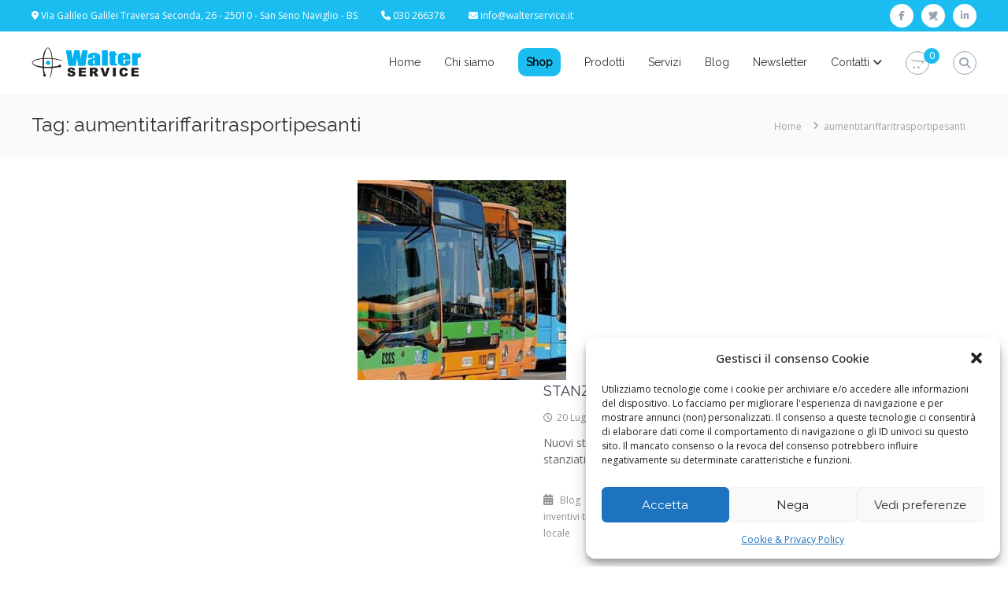

--- FILE ---
content_type: text/html; charset=UTF-8
request_url: https://www.walterservice.it/tag/aumentitariffaritrasportipesanti/
body_size: 15611
content:
<!DOCTYPE html>
<html lang="it-IT">
<head>
	<meta charset="UTF-8">
	<meta name="viewport" content="width=device-width, initial-scale=1">
	<link rel="profile" href="https://gmpg.org/xfn/11">

	<meta name='robots' content='index, follow, max-image-preview:large, max-snippet:-1, max-video-preview:-1' />

	<!-- This site is optimized with the Yoast SEO plugin v26.8 - https://yoast.com/product/yoast-seo-wordpress/ -->
	<link media="all" href="https://www.walterservice.it/wp-content/cache/autoptimize/css/autoptimize_3aa3761fbc8c94dd604c3ab7aeebfb89.css" rel="stylesheet"><link media="only screen and (max-width: 768px)" href="https://www.walterservice.it/wp-content/cache/autoptimize/css/autoptimize_6fe211f8bb15af76999ce9135805d7af.css" rel="stylesheet"><title>aumentitariffaritrasportipesanti Archivi - Walter Service</title>
	<link rel="canonical" href="https://www.walterservice.it/tag/aumentitariffaritrasportipesanti/" />
	<meta property="og:locale" content="it_IT" />
	<meta property="og:type" content="article" />
	<meta property="og:title" content="aumentitariffaritrasportipesanti Archivi - Walter Service" />
	<meta property="og:url" content="https://www.walterservice.it/tag/aumentitariffaritrasportipesanti/" />
	<meta property="og:site_name" content="Walter Service" />
	<meta property="og:image" content="https://www.walterservice.it/wp-content/uploads/2018/04/walterservice-slides-1-2-1.jpg" />
	<meta property="og:image:width" content="2000" />
	<meta property="og:image:height" content="729" />
	<meta property="og:image:type" content="image/jpeg" />
	<meta name="twitter:card" content="summary_large_image" />
	<meta name="twitter:site" content="@WalterServiceBS" />
	<script type="application/ld+json" class="yoast-schema-graph">{"@context":"https://schema.org","@graph":[{"@type":"CollectionPage","@id":"https://www.walterservice.it/tag/aumentitariffaritrasportipesanti/","url":"https://www.walterservice.it/tag/aumentitariffaritrasportipesanti/","name":"aumentitariffaritrasportipesanti Archivi - Walter Service","isPartOf":{"@id":"https://www.walterservice.it/#website"},"primaryImageOfPage":{"@id":"https://www.walterservice.it/tag/aumentitariffaritrasportipesanti/#primaryimage"},"image":{"@id":"https://www.walterservice.it/tag/aumentitariffaritrasportipesanti/#primaryimage"},"thumbnailUrl":"https://www.walterservice.it/wp-content/uploads/2020/07/rinnovo-flotte-tpl-20.07.20.jpg","breadcrumb":{"@id":"https://www.walterservice.it/tag/aumentitariffaritrasportipesanti/#breadcrumb"},"inLanguage":"it-IT"},{"@type":"ImageObject","inLanguage":"it-IT","@id":"https://www.walterservice.it/tag/aumentitariffaritrasportipesanti/#primaryimage","url":"https://www.walterservice.it/wp-content/uploads/2020/07/rinnovo-flotte-tpl-20.07.20.jpg","contentUrl":"https://www.walterservice.it/wp-content/uploads/2020/07/rinnovo-flotte-tpl-20.07.20.jpg","width":512,"height":288,"caption":"tpl fondi acquisti BUS"},{"@type":"BreadcrumbList","@id":"https://www.walterservice.it/tag/aumentitariffaritrasportipesanti/#breadcrumb","itemListElement":[{"@type":"ListItem","position":1,"name":"Home","item":"https://www.walterservice.it/"},{"@type":"ListItem","position":2,"name":"aumentitariffaritrasportipesanti"}]},{"@type":"WebSite","@id":"https://www.walterservice.it/#website","url":"https://www.walterservice.it/","name":"Walter Service","description":"Vuoi proteggere le parti vitali del tuo veicolo? Vieni alla Walter Service Srl","publisher":{"@id":"https://www.walterservice.it/#organization"},"potentialAction":[{"@type":"SearchAction","target":{"@type":"EntryPoint","urlTemplate":"https://www.walterservice.it/?s={search_term_string}"},"query-input":{"@type":"PropertyValueSpecification","valueRequired":true,"valueName":"search_term_string"}}],"inLanguage":"it-IT"},{"@type":"Organization","@id":"https://www.walterservice.it/#organization","name":"Walter Service SRL","url":"https://www.walterservice.it/","logo":{"@type":"ImageObject","inLanguage":"it-IT","@id":"https://www.walterservice.it/#/schema/logo/image/","url":"http://www.walterservice.it/wp-content/uploads/2018/03/logo-piccolo-t.png","contentUrl":"http://www.walterservice.it/wp-content/uploads/2018/03/logo-piccolo-t.png","width":267,"height":77,"caption":"Walter Service SRL"},"image":{"@id":"https://www.walterservice.it/#/schema/logo/image/"},"sameAs":["https://www.facebook.com/walterservice/","https://x.com/WalterServiceBS","https://www.linkedin.com/company/walter-service-srl/"]}]}</script>
	<!-- / Yoast SEO plugin. -->


<link rel='dns-prefetch' href='//static.addtoany.com' />
<link rel="alternate" type="application/rss+xml" title="Walter Service &raquo; Feed" href="https://www.walterservice.it/feed/" />
<link rel="alternate" type="application/rss+xml" title="Walter Service &raquo; aumentitariffaritrasportipesanti Feed del tag" href="https://www.walterservice.it/tag/aumentitariffaritrasportipesanti/feed/" />

<link rel='stylesheet' id='twb-open-sans-css' href='https://fonts.googleapis.com/css?family=Open+Sans%3A300%2C400%2C500%2C600%2C700%2C800&#038;display=swap&#038;ver=6.9' type='text/css' media='all' />





















































<script type="text/javascript" src="https://www.walterservice.it/wp-includes/js/jquery/jquery.min.js?ver=3.7.1" id="jquery-core-js"></script>


<script type="text/javascript" id="twbbwg-global-js-extra">
/* <![CDATA[ */
var twb = {"nonce":"c472667e5b","ajax_url":"https://www.walterservice.it/wp-admin/admin-ajax.php","plugin_url":"https://www.walterservice.it/wp-content/plugins/photo-gallery/booster","href":"https://www.walterservice.it/wp-admin/admin.php?page=twbbwg_photo-gallery"};
var twb = {"nonce":"c472667e5b","ajax_url":"https://www.walterservice.it/wp-admin/admin-ajax.php","plugin_url":"https://www.walterservice.it/wp-content/plugins/photo-gallery/booster","href":"https://www.walterservice.it/wp-admin/admin.php?page=twbbwg_photo-gallery"};
//# sourceURL=twbbwg-global-js-extra
/* ]]> */
</script>


<script type="text/javascript" id="woof-husky-js-extra">
/* <![CDATA[ */
var woof_husky_txt = {"ajax_url":"https://www.walterservice.it/wp-admin/admin-ajax.php","plugin_uri":"https://www.walterservice.it/wp-content/plugins/woocommerce-products-filter/ext/by_text/","loader":"https://www.walterservice.it/wp-content/plugins/woocommerce-products-filter/ext/by_text/assets/img/ajax-loader.gif","not_found":"Non \u00e8 stato trovato nulla!","prev":"Precedente","next":"Successivo","site_link":"https://www.walterservice.it","default_data":{"placeholder":"Cerca per codice OE, titolo, descrizione...","behavior":"title_or_content_or_excerpt","search_by_full_word":"0","autocomplete":0,"how_to_open_links":"0","taxonomy_compatibility":"1","sku_compatibility":"0","custom_fields":"codici_oe","search_desc_variant":"1","view_text_length":"10","min_symbols":"3","max_posts":"10","image":"","notes_for_customer":"","template":"","max_open_height":"300","page":0}};
//# sourceURL=woof-husky-js-extra
/* ]]> */
</script>

<script type="text/javascript" id="addtoany-core-js-before">
/* <![CDATA[ */
window.a2a_config=window.a2a_config||{};a2a_config.callbacks=[];a2a_config.overlays=[];a2a_config.templates={};a2a_localize = {
	Share: "Condividi",
	Save: "Salva",
	Subscribe: "Abbonati",
	Email: "Email",
	Bookmark: "Segnalibro",
	ShowAll: "espandi",
	ShowLess: "comprimi",
	FindServices: "Trova servizi",
	FindAnyServiceToAddTo: "Trova subito un servizio da aggiungere",
	PoweredBy: "Powered by",
	ShareViaEmail: "Condividi via email",
	SubscribeViaEmail: "Iscriviti via email",
	BookmarkInYourBrowser: "Aggiungi ai segnalibri",
	BookmarkInstructions: "Premi Ctrl+D o \u2318+D per mettere questa pagina nei preferiti",
	AddToYourFavorites: "Aggiungi ai favoriti",
	SendFromWebOrProgram: "Invia da qualsiasi indirizzo email o programma di posta elettronica",
	EmailProgram: "Programma di posta elettronica",
	More: "Di più&#8230;",
	ThanksForSharing: "Grazie per la condivisione!",
	ThanksForFollowing: "Grazie per il following!"
};


//# sourceURL=addtoany-core-js-before
/* ]]> */
</script>
<script type="text/javascript" defer src="https://static.addtoany.com/menu/page.js" id="addtoany-core-js"></script>





<script type="text/javascript" id="bwg_frontend-js-extra">
/* <![CDATA[ */
var bwg_objectsL10n = {"bwg_field_required":"campo obbligatorio.","bwg_mail_validation":"Questo non \u00e8 un indirizzo email valido. ","bwg_search_result":"Non ci sono immagini corrispondenti alla tua ricerca.","bwg_select_tag":"Select Tag","bwg_order_by":"Order By","bwg_search":"Cerca","bwg_show_ecommerce":"Show Ecommerce","bwg_hide_ecommerce":"Hide Ecommerce","bwg_show_comments":"Mostra commenti","bwg_hide_comments":"Nascondi commenti","bwg_restore":"Ripristina","bwg_maximize":"Massimizza","bwg_fullscreen":"Schermo intero","bwg_exit_fullscreen":"Uscire a schermo intero","bwg_search_tag":"SEARCH...","bwg_tag_no_match":"No tags found","bwg_all_tags_selected":"All tags selected","bwg_tags_selected":"tags selected","play":"Riproduci","pause":"Pausa","is_pro":"","bwg_play":"Riproduci","bwg_pause":"Pausa","bwg_hide_info":"Nascondi informazioni","bwg_show_info":"Mostra info","bwg_hide_rating":"Hide rating","bwg_show_rating":"Show rating","ok":"Ok","cancel":"Cancel","select_all":"Select all","lazy_load":"0","lazy_loader":"https://www.walterservice.it/wp-content/plugins/photo-gallery/images/ajax_loader.png","front_ajax":"0","bwg_tag_see_all":"vedi tutti i tag","bwg_tag_see_less":"see less tags"};
//# sourceURL=bwg_frontend-js-extra
/* ]]> */
</script>


<script type="text/javascript" id="wc-add-to-cart-js-extra">
/* <![CDATA[ */
var wc_add_to_cart_params = {"ajax_url":"/wp-admin/admin-ajax.php","wc_ajax_url":"/?wc-ajax=%%endpoint%%","i18n_view_cart":"Visualizza carrello","cart_url":"https://www.walterservice.it/cart/","is_cart":"","cart_redirect_after_add":"no"};
//# sourceURL=wc-add-to-cart-js-extra
/* ]]> */
</script>


<script type="text/javascript" id="woocommerce-js-extra">
/* <![CDATA[ */
var woocommerce_params = {"ajax_url":"/wp-admin/admin-ajax.php","wc_ajax_url":"/?wc-ajax=%%endpoint%%","i18n_password_show":"Mostra password","i18n_password_hide":"Nascondi password"};
//# sourceURL=woocommerce-js-extra
/* ]]> */
</script>

<link rel="https://api.w.org/" href="https://www.walterservice.it/wp-json/" /><link rel="alternate" title="JSON" type="application/json" href="https://www.walterservice.it/wp-json/wp/v2/tags/216" /><link rel="EditURI" type="application/rsd+xml" title="RSD" href="https://www.walterservice.it/xmlrpc.php?rsd" />
<meta name="generator" content="WordPress 6.9" />
<meta name="generator" content="WooCommerce 10.4.3" />
<meta name="generator" content="Redux 4.5.10" />
		<!-- GA Google Analytics @ https://m0n.co/ga -->
		<script type="text/plain" data-service="google-analytics" data-category="statistics" async data-cmplz-src="https://www.googletagmanager.com/gtag/js?id=UA-117753337-1"></script>
		<script>
			window.dataLayer = window.dataLayer || [];
			function gtag(){dataLayer.push(arguments);}
			gtag('js', new Date());
			gtag('config', 'UA-117753337-1');
		</script>

				<!-- Global site tag (gtag.js) - Google Analytics + Google Ads-->
<script type="text/plain" data-service="google-analytics" data-category="statistics" async data-cmplz-src="https://www.googletagmanager.com/gtag/js?id=UA-117753337-1"></script>
<script>
  window.dataLayer = window.dataLayer || [];
  function gtag(){dataLayer.push(arguments);}
  gtag('js', new Date());

  gtag('config', 'UA-117753337-1');
  gtag('config', 'AW-618725353');
</script>

<!-- Event snippet for Clic_Email conversion page
In your html page, add the snippet and call gtag_report_conversion when someone clicks on the chosen link
or button. -->
<script>
function gtag_report_conversion_Clic_Email(url) {
var callback = function () {
if (typeof(url) != 'undefined') {
window.location = url;
}
};
gtag('event', 'conversion', {
'send_to': 'AW-618725353/ehXgCOiz9NUBEOn_g6cC',
'event_callback': callback
});
return false;
}
</script>

<script>
gtag('config', 'AW-618725353/Vx42CJKs5NUBEOn_g6cC', {
'phone_conversion_number': '030266378'
});
</script>

<!-- Event snippet for Aggiungi_preventivo conversion page In your html page, add the snippet and call gtag_report_conversion when someone clicks on the chosen link or button. --> <script> function gtag_report_conversion_Aggiungi_preventivo(url) { var callback = function () { if (typeof(url) != 'undefined') { window.location = url; } }; gtag('event', 'conversion', { 'send_to': 'AW-618725353/j8i3CJ-_5NUBEOn_g6cC', 'event_callback': callback }); return false; } </script>	<noscript><style>.woocommerce-product-gallery{ opacity: 1 !important; }</style></noscript>
	<link rel="icon" href="https://www.walterservice.it/wp-content/uploads/2018/01/cropped-favicon-1-32x32.png" sizes="32x32" />
<link rel="icon" href="https://www.walterservice.it/wp-content/uploads/2018/01/cropped-favicon-1-192x192.png" sizes="192x192" />
<link rel="apple-touch-icon" href="https://www.walterservice.it/wp-content/uploads/2018/01/cropped-favicon-1-180x180.png" />
<meta name="msapplication-TileImage" content="https://www.walterservice.it/wp-content/uploads/2018/01/cropped-favicon-1-270x270.png" />
		
		






</head>

<body data-cmplz=1 class="archive tag tag-aumentitariffaritrasportipesanti tag-216 wp-custom-logo wp-embed-responsive wp-theme-flash-pro wp-child-theme-flash-pro-child theme-flash-pro woocommerce-no-js group-blog hfeed rounded-social-menu left-logo-right-menu left-sidebar classic-layout">


	<div id="preloader-background">
					<div id="spinners">
				<div id="preloader">
					<span></span>
					<span></span>
					<span></span>
					<span></span>
					<span></span>
				</div>
			</div>
			</div>


<div id="page" class="site">
	<a class="skip-link screen-reader-text" href="#content">Skip to content</a>

	<div id="top-sidebar">
			</div>

	
	<header id="masthead" class="site-header" role="banner">
					<div class="header-top">
				<div class="tg-container">
					<div class="wpml-button wpml-button-">
</div>
					<div class="left-content">
						<ul class="contact-info">
 	<li style="color: #fff"><i class="fa fa-map-marker"></i> Via Galileo Galilei Traversa Seconda, 26 - 25010 - San Seno Naviglio - BS</li>
 	<li style="color: #fff"><i class="fa fa-phone"></i> 030 266378</li>
 	<li style="color: #fff"><i class="fa fa-envelope"></i> <a style="color: #fff" href="mailto:info@walterservice.it">info@walterservice.it</a></li>
</ul>
<!-- contact-info -->					</div>
					<div class="right-content">
						<div class="menu-social-container"><ul id="menu-social" class="social-menu"><li id="menu-item-190" class="menu-item menu-item-type-custom menu-item-object-custom menu-item-190"><a href="https://www.facebook.com/walterservice/"><span class="screen-reader-text">facebook</span></a></li>
<li id="menu-item-191" class="menu-item menu-item-type-custom menu-item-object-custom menu-item-191"><a href="https://twitter.com/WalterServiceBS"><span class="screen-reader-text">twitter</span></a></li>
<li id="menu-item-193" class="menu-item menu-item-type-custom menu-item-object-custom menu-item-193"><a href="https://it.linkedin.com/company/walter-service-srl"><span class="screen-reader-text">linkedin</span></a></li>
</ul></div>					</div>
				</div>
			</div>
		
		<div class="header-bottom">
			<div class="tg-container">
				
												<div class="logo">
		<figure class="logo-image">
		<a href="https://www.walterservice.it/" class="custom-logo-link" rel="home"><img width="267" height="77" src="https://www.walterservice.it/wp-content/uploads/2018/03/cropped-logo-piccolo-t-1.png" class="custom-logo" alt="Walter Service" decoding="async" /></a>			</figure>
	
	<div class="logo-text site-branding">
					<p class="site-title"><a href="https://www.walterservice.it/" rel="home">Walter Service</a></p>
					<p class="site-description">Vuoi proteggere le parti vitali del tuo veicolo? Vieni alla Walter Service Srl</p>
			</div>
</div>

																		
				
					
<div class="site-navigation-wrapper">
	<div class="site-navigation-container">
		<nav id="site-navigation" class="main-navigation submenu-shadow" role="navigation">
		<div class="menu-toggle">
			<i class="fa fa-bars"></i>
		</div>
		<div class="menu-menu-container"><ul id="primary-menu" class="menu"><li id="menu-item-1717" class="menu-item menu-item-type-post_type menu-item-object-page menu-item-home menu-item-1717"><a href="https://www.walterservice.it/">Home</a></li>
<li id="menu-item-353" class="menu-item menu-item-type-post_type menu-item-object-page menu-item-353"><a href="https://www.walterservice.it/chi-siamo/">Chi siamo</a></li>
<li id="menu-item-1791" class="voce-menu-shop menu-item menu-item-type-post_type menu-item-object-page menu-item-1791"><a href="https://www.walterservice.it/shop/">Shop</a></li>
<li id="menu-item-984" class="menu-item menu-item-type-post_type menu-item-object-page menu-item-984"><a href="https://www.walterservice.it/prodotti/">Prodotti</a></li>
<li id="menu-item-944" class="menu-item menu-item-type-post_type menu-item-object-page menu-item-944"><a href="https://www.walterservice.it/servizi/">Servizi</a></li>
<li id="menu-item-818" class="menu-item menu-item-type-post_type menu-item-object-page current_page_parent menu-item-818"><a href="https://www.walterservice.it/blog/">Blog</a></li>
<li id="menu-item-757" class="menu-item menu-item-type-post_type menu-item-object-page menu-item-757"><a href="https://www.walterservice.it/newsletter/">Newsletter</a></li>
<li id="menu-item-350" class="menu-item menu-item-type-post_type menu-item-object-page menu-item-has-children menu-item-350"><a href="https://www.walterservice.it/contatti/">Contatti</a>
<ul class="sub-menu">
	<li id="menu-item-3850" class="menu-item menu-item-type-post_type menu-item-object-page menu-item-3850"><a href="https://www.walterservice.it/lavora-con-noi/">Lavora con noi</a></li>
</ul>
</li>
</ul></div>	</nav><!-- #site-navigation -->
	
		</div>
</div>

					<div class="header-action-container">
													<div class="cart-wrap">
		<div class="flash-cart-views">
			<a href="https://www.walterservice.it/cart/" class="wcmenucart-contents">
				<i class="fa fa-opencart"></i>
				<span class="cart-value">0</span>
			</a>
		</div>
		<div class="widget woocommerce widget_shopping_cart"><h2 class="widgettitle">Carrello</h2><div class="widget_shopping_cart_content"></div></div>	</div>
						<div class="search-wrap">
	<div class="search-icon">
		<i class="fa fa-search"></i>
	</div>
	<div class="search-box">
		
<form role="search" method="get" class="searchform" action="https://www.walterservice.it/">
	<label>
		<span class="screen-reader-text">Search for:</span>
		<input type="search" class="search-field" placeholder="Search &hellip;" value="" name="s" />
	</label>
	<button type="submit" class="search-submit btn search-btn"><span class="screen-reader-text">Search</span><i class="fa fa-search"></i></button>
</form>
	</div>
</div>
					</div>

					
							</div>
		</div>
	</header><!-- #masthead -->

	
	
	
	
		<nav id="flash-breadcrumbs"
		     class="breadcrumb-trail breadcrumbs pageheader-small">
			<div class="tg-container">
				<h1 class="trail-title">Tag: <span>aumentitariffaritrasportipesanti</span></h1>				<ul class="trail-items"><li class="trail-item trail-begin"><a class="trail-home" href="https://www.walterservice.it" title="Home"><span>Home</span></a></li><li class="trail-item"><span>aumentitariffaritrasportipesanti</span></li></ul>			</div>
		</nav>

	
	
	<div id="content" class="site-content">
		<div class="tg-container">

	
	<div id="primary" class="content-area">
		<main id="main" class="site-main" role="main">

		
			
<article id="post-2200" class="post-2200 post type-post status-publish format-standard has-post-thumbnail hentry category-blog tag-acquisto-bus tag-aumentitariffaritrasportipesanti tag-bus tag-covid19 tag-igienizzazione-bus tag-inventivi-tpl tag-purificazione-bus tag-sanificazione-bus tag-sanificazione-superfici tag-tpl tag-trasporto-pubblico-locale post-thumbnail-displayed">

	
				<div class="entry-thumbnail">

			<img width="300" height="288" src="https://www.walterservice.it/wp-content/uploads/2020/07/rinnovo-flotte-tpl-20.07.20-300x288.jpg" class="attachment-flash-square size-flash-square wp-post-image" alt="tpl fondi acquisti BUS" decoding="async" fetchpriority="high" />
		</div>
	
	<div class="entry-content-block">
		<header class="entry-header">
			<h2 class="entry-title"><a href="https://www.walterservice.it/2020/07/20/stanziamenti-per-rinnovo-flotte-tpl/" rel="bookmark">STANZIAMENTI PER RINNOVO FLOTTE TPL</a></h2>		</header><!-- .entry-header -->

					<div class="entry-meta">
				<span class="entry-date"><i class="fa fa-clock-o"></i><a href="https://www.walterservice.it/2020/07/20/stanziamenti-per-rinnovo-flotte-tpl/" rel="bookmark"><time class="date published updated" datetime="2020-07-20T16:03:28+02:00">20 Luglio 2020</time></a></span>			</div><!-- .entry-meta -->
		
		<div class="entry-content">
							<p>Nuovi stanziamenti per l&#8217;acquisto di BUS fino al 2033 380 Milioni di euro sono stati stanziati per l&#8217;acquisto di nuovi [&hellip;]</p>
												</div><!-- .entry-content -->

		<footer class="entry-footer">
			<span class="cat-links"><i class="fa fa-calendar"></i> <a href="https://www.walterservice.it/category/blog/" rel="category tag">Blog</a> </span><span class="tags-links"><i class="fa fa-tags"></i> <a href="https://www.walterservice.it/tag/acquisto-bus/" rel="tag">acquisto bus</a>, <a href="https://www.walterservice.it/tag/aumentitariffaritrasportipesanti/" rel="tag">aumentitariffaritrasportipesanti</a>, <a href="https://www.walterservice.it/tag/bus/" rel="tag">bus</a>, <a href="https://www.walterservice.it/tag/covid19/" rel="tag">covid19</a>, <a href="https://www.walterservice.it/tag/igienizzazione-bus/" rel="tag">igienizzazione bus</a>, <a href="https://www.walterservice.it/tag/inventivi-tpl/" rel="tag">inventivi tpl</a>, <a href="https://www.walterservice.it/tag/purificazione-bus/" rel="tag">purificazione bus</a>, <a href="https://www.walterservice.it/tag/sanificazione-bus/" rel="tag">sanificazione bus</a>, <a href="https://www.walterservice.it/tag/sanificazione-superfici/" rel="tag">sanificazione superfici</a>, <a href="https://www.walterservice.it/tag/tpl/" rel="tag">tpl</a>, <a href="https://www.walterservice.it/tag/trasporto-pubblico-locale/" rel="tag">trasporto pubblico locale</a> </span>		</footer><!-- .entry-footer -->
	</div>

	
</article><!-- #post-## -->

<article id="post-1739" class="post-1739 post type-post status-publish format-standard has-post-thumbnail hentry category-blog tag-aumentitariffaritrasportipesanti tag-autostradadelmare tag-inquinamento-atmosferico-navale tag-inquinamentoatmosferico tag-regolamentoimo tag-walterservice post-thumbnail-displayed">

	
				<div class="entry-thumbnail">

			<img width="300" height="182" src="https://www.walterservice.it/wp-content/uploads/2020/03/POST-02.03.20-300x182.jpg" class="attachment-flash-square size-flash-square wp-post-image" alt="trasporto aumento costi marini" decoding="async" />
		</div>
	
	<div class="entry-content-block">
		<header class="entry-header">
			<h2 class="entry-title"><a href="https://www.walterservice.it/2020/03/02/traghetti-aumentano-costi-per-i-trasportatori/" rel="bookmark">Traghetti, aumentano costi per i trasportatori</a></h2>		</header><!-- .entry-header -->

					<div class="entry-meta">
				<span class="entry-date"><i class="fa fa-clock-o"></i><a href="https://www.walterservice.it/2020/03/02/traghetti-aumentano-costi-per-i-trasportatori/" rel="bookmark"><time class="date published updated" datetime="2020-03-02T18:30:33+01:00">2 Marzo 2020</time></a></span>			</div><!-- .entry-meta -->
		
		<div class="entry-content">
							<p>Il regolamento adottato dall&#8217;IMO, volto a ridurre le emissioni di gas dovute all&#8217;ossido di zolfo presente nei combustibili per uso [&hellip;]</p>
												</div><!-- .entry-content -->

		<footer class="entry-footer">
			<span class="cat-links"><i class="fa fa-calendar"></i> <a href="https://www.walterservice.it/category/blog/" rel="category tag">Blog</a> </span><span class="tags-links"><i class="fa fa-tags"></i> <a href="https://www.walterservice.it/tag/aumentitariffaritrasportipesanti/" rel="tag">aumentitariffaritrasportipesanti</a>, <a href="https://www.walterservice.it/tag/autostradadelmare/" rel="tag">autostradadelmare</a>, <a href="https://www.walterservice.it/tag/inquinamento-atmosferico-navale/" rel="tag">inquinamento atmosferico navale</a>, <a href="https://www.walterservice.it/tag/inquinamentoatmosferico/" rel="tag">inquinamentoatmosferico</a>, <a href="https://www.walterservice.it/tag/regolamentoimo/" rel="tag">regolamentoimo</a>, <a href="https://www.walterservice.it/tag/walterservice/" rel="tag">walterservice</a> </span>		</footer><!-- .entry-footer -->
	</div>

	
</article><!-- #post-## -->

		</main><!-- #main -->
	</div><!-- #primary -->

	

		</div><!-- .tg-container -->
	</div><!-- #content -->

	
	
	
	<footer id="colophon" class="footer-layout site-footer" role="contentinfo">
				<div class="scroll-up-logo-wrapper">
			<div class="scroll-up-footer">
				<a href="#masthead" id="footer-scroll-up"><i class="fa fa-angle-double-up"></i></a>
			</div>
		</div>
		
		<div id="top-footer">
	<div class="tg-container">

		
		<div class="tg-column-wrapper">
							<div class="tg-column-3 footer-block">
					<section id="text-2" class="widget widget_text"><h3 class="widget-title">Contatti</h3>			<div class="textwidget"><p style="margin: 0 0 15px;"><strong>Walter Service SRL</strong><br />
Revisione di parti meccaniche veicoli pesanti, leggeri e vetture</p>
<p style="margin: 0 0 15px;">P. IVA: 03064420171</p>
<p style="margin: 0 0 15px;"><i class="fa fa-map-marker" aria-hidden="true"></i> Via Galileo Galilei, seconda traversa, 26<br />
25010 &#8211; San Zeno Naviglio. BS</p>
<p style="margin: 0 0 15px;"><i class="fa fa-phone" aria-hidden="true"></i> <a style="color: #1bbdf0;" title="030 266378" href="tel:030266378">030 266378</a></p>
<p style="margin: 0 0 15px;"><i class="fa fa-envelope" aria-hidden="true"></i> <a style="color: #1bbdf0;" title="info@walterservice.it" onclick="return gtag_report_conversion_Clic_Email ('mailto:info@walterservice.it');" href="mailto:info@walterservice.it">info@walterservice.it</a></p>
</div>
		</section>				</div>

							<div class="tg-column-3 footer-block">
					<section id="text-3" class="widget widget_text"><h3 class="widget-title">Su di noi</h3>			<div class="textwidget"><p><img decoding="async" src="/wp-content/uploads/2018/02/Certificazioni-walter-service.png" alt="Certificazioni Walter Service Srl" style="width: 70%; padding-bottom: 20px;"><br />
La nostra Azienda mira a creare un servizio su misura del cliente. Professionalità, qualità e affidabilità sono le caratteristiche che ci contraddistinguono.</p>
<p><a class="bottone" title="Pagina Chi siamo - Walter Service" href="/chi-siamo/">Scopri di più</a></p>
</div>
		</section>				</div>

							<div class="tg-column-3 footer-block">
					<section id="text-4" class="widget widget_text"><h3 class="widget-title">Orari di attività</h3>			<div class="textwidget"><table>
<tbody>
<tr>
<td>Giorno</td>
<td>Orario</td>
</tr>
<tr>
<td>Lunedì</td>
<td>08:00-12:00 14:00-18:30</td>
</tr>
<tr>
<td>Martedì</td>
<td>08:00-12:00 14:00-18:30</td>
</tr>
<tr>
<td>Mercoledì</td>
<td>08:00-12:00 14:00-18:30</td>
</tr>
<tr>
<td>Giovedì</td>
<td>08:00-12:00 14:00-18:30</td>
</tr>
<tr>
<td>Venerdì</td>
<td>08:00-12:00 14:00-18:30</td>
</tr>
<tr>
<td>Sabato</td>
<td>08:00-12:00</td>
</tr>
</tbody>
</table>
</div>
		</section>				</div>

					</div>
	</div>
</div>
		
				<div id="bottom-footer">
			<div class="tg-container">
				<div class="copyright-wrapper">

							<div class="copyright">
	<span class="copyright-text">
		<p>Copyright © 2026 <a href="https://www.walterservice.it/">Walter Service</a> - <a title="Cookie-policy" href="/cookie-policy/">Cookie &amp; Privacy Policy</a> - <a title="Rossoxweb" href="http://rossoxweb.it/" target="_blank" rel="noopener">Powered By Rossoxweb</a></p>	</span>
		</div><!-- .copyright -->
		
									</div>

			</div>
		</div>
			</footer><!-- #colophon -->

	
	
		<a href="#masthead" id="scroll-up"><i class="fa fa-chevron-up"></i></a>
	</div><!-- #page -->


<script type="speculationrules">
{"prefetch":[{"source":"document","where":{"and":[{"href_matches":"/*"},{"not":{"href_matches":["/wp-*.php","/wp-admin/*","/wp-content/uploads/*","/wp-content/*","/wp-content/plugins/*","/wp-content/themes/flash-pro-child/*","/wp-content/themes/flash-pro/*","/*\\?(.+)"]}},{"not":{"selector_matches":"a[rel~=\"nofollow\"]"}},{"not":{"selector_matches":".no-prefetch, .no-prefetch a"}}]},"eagerness":"conservative"}]}
</script>

<!-- Consent Management powered by Complianz | GDPR/CCPA Cookie Consent https://wordpress.org/plugins/complianz-gdpr -->
<div id="cmplz-cookiebanner-container"><div class="cmplz-cookiebanner cmplz-hidden banner-1 bottom-right-view-preferences optin cmplz-bottom-right cmplz-categories-type-view-preferences" aria-modal="true" data-nosnippet="true" role="dialog" aria-live="polite" aria-labelledby="cmplz-header-1-optin" aria-describedby="cmplz-message-1-optin">
	<div class="cmplz-header">
		<div class="cmplz-logo"></div>
		<div class="cmplz-title" id="cmplz-header-1-optin">Gestisci il consenso Cookie</div>
		<div class="cmplz-close" tabindex="0" role="button" aria-label="Chiudi la finestra di dialogo">
			<svg aria-hidden="true" focusable="false" data-prefix="fas" data-icon="times" class="svg-inline--fa fa-times fa-w-11" role="img" xmlns="http://www.w3.org/2000/svg" viewBox="0 0 352 512"><path fill="currentColor" d="M242.72 256l100.07-100.07c12.28-12.28 12.28-32.19 0-44.48l-22.24-22.24c-12.28-12.28-32.19-12.28-44.48 0L176 189.28 75.93 89.21c-12.28-12.28-32.19-12.28-44.48 0L9.21 111.45c-12.28 12.28-12.28 32.19 0 44.48L109.28 256 9.21 356.07c-12.28 12.28-12.28 32.19 0 44.48l22.24 22.24c12.28 12.28 32.2 12.28 44.48 0L176 322.72l100.07 100.07c12.28 12.28 32.2 12.28 44.48 0l22.24-22.24c12.28-12.28 12.28-32.19 0-44.48L242.72 256z"></path></svg>
		</div>
	</div>

	<div class="cmplz-divider cmplz-divider-header"></div>
	<div class="cmplz-body">
		<div class="cmplz-message" id="cmplz-message-1-optin">Utilizziamo tecnologie come i cookie per archiviare e/o accedere alle informazioni del dispositivo. Lo facciamo per migliorare l'esperienza di navigazione e per mostrare annunci (non) personalizzati. Il consenso a queste tecnologie ci consentirà di elaborare dati come il comportamento di navigazione o gli ID univoci su questo sito. Il mancato consenso o la revoca del consenso potrebbero influire negativamente su determinate caratteristiche e funzioni.</div>
		<!-- categories start -->
		<div class="cmplz-categories">
			<details class="cmplz-category cmplz-functional" >
				<summary>
						<span class="cmplz-category-header">
							<span class="cmplz-category-title">Funzionali</span>
							<span class='cmplz-always-active'>
								<span class="cmplz-banner-checkbox">
									<input type="checkbox"
										   id="cmplz-functional-optin"
										   data-category="cmplz_functional"
										   class="cmplz-consent-checkbox cmplz-functional"
										   size="40"
										   value="1"/>
									<label class="cmplz-label" for="cmplz-functional-optin"><span class="screen-reader-text">Funzionali</span></label>
								</span>
								Sempre attivo							</span>
							<span class="cmplz-icon cmplz-open">
								<svg xmlns="http://www.w3.org/2000/svg" viewBox="0 0 448 512"  height="18" ><path d="M224 416c-8.188 0-16.38-3.125-22.62-9.375l-192-192c-12.5-12.5-12.5-32.75 0-45.25s32.75-12.5 45.25 0L224 338.8l169.4-169.4c12.5-12.5 32.75-12.5 45.25 0s12.5 32.75 0 45.25l-192 192C240.4 412.9 232.2 416 224 416z"/></svg>
							</span>
						</span>
				</summary>
				<div class="cmplz-description">
					<span class="cmplz-description-functional">La memorizzazione tecnica o l'accesso è strettamente necessario al fine legittimo di consentire l'utilizzo di un servizio specifico esplicitamente richiesto dall'abbonato o dall'utente, o al solo scopo di effettuare la trasmissione di una comunicazione su una rete di comunicazione elettronica.</span>
				</div>
			</details>

			<details class="cmplz-category cmplz-preferences" >
				<summary>
						<span class="cmplz-category-header">
							<span class="cmplz-category-title">Preferenze</span>
							<span class="cmplz-banner-checkbox">
								<input type="checkbox"
									   id="cmplz-preferences-optin"
									   data-category="cmplz_preferences"
									   class="cmplz-consent-checkbox cmplz-preferences"
									   size="40"
									   value="1"/>
								<label class="cmplz-label" for="cmplz-preferences-optin"><span class="screen-reader-text">Preferenze</span></label>
							</span>
							<span class="cmplz-icon cmplz-open">
								<svg xmlns="http://www.w3.org/2000/svg" viewBox="0 0 448 512"  height="18" ><path d="M224 416c-8.188 0-16.38-3.125-22.62-9.375l-192-192c-12.5-12.5-12.5-32.75 0-45.25s32.75-12.5 45.25 0L224 338.8l169.4-169.4c12.5-12.5 32.75-12.5 45.25 0s12.5 32.75 0 45.25l-192 192C240.4 412.9 232.2 416 224 416z"/></svg>
							</span>
						</span>
				</summary>
				<div class="cmplz-description">
					<span class="cmplz-description-preferences">L'archiviazione tecnica o l'accesso sono necessari per lo scopo legittimo di memorizzare le preferenze che non sono richieste dall'abbonato o dall'utente.</span>
				</div>
			</details>

			<details class="cmplz-category cmplz-statistics" >
				<summary>
						<span class="cmplz-category-header">
							<span class="cmplz-category-title">Statistiche</span>
							<span class="cmplz-banner-checkbox">
								<input type="checkbox"
									   id="cmplz-statistics-optin"
									   data-category="cmplz_statistics"
									   class="cmplz-consent-checkbox cmplz-statistics"
									   size="40"
									   value="1"/>
								<label class="cmplz-label" for="cmplz-statistics-optin"><span class="screen-reader-text">Statistiche</span></label>
							</span>
							<span class="cmplz-icon cmplz-open">
								<svg xmlns="http://www.w3.org/2000/svg" viewBox="0 0 448 512"  height="18" ><path d="M224 416c-8.188 0-16.38-3.125-22.62-9.375l-192-192c-12.5-12.5-12.5-32.75 0-45.25s32.75-12.5 45.25 0L224 338.8l169.4-169.4c12.5-12.5 32.75-12.5 45.25 0s12.5 32.75 0 45.25l-192 192C240.4 412.9 232.2 416 224 416z"/></svg>
							</span>
						</span>
				</summary>
				<div class="cmplz-description">
					<span class="cmplz-description-statistics">L'archiviazione tecnica o l'accesso utilizzato esclusivamente per scopi statistici.</span>
					<span class="cmplz-description-statistics-anonymous">L'archiviazione tecnica o l'accesso che viene utilizzato esclusivamente per scopi statistici anonimi. Senza un mandato di comparizione, una conformità volontaria da parte del vostro Fornitore di Servizi Internet, o ulteriori registrazioni da parte di terzi, le informazioni memorizzate o recuperate per questo scopo da sole non possono di solito essere utilizzate per l'identificazione.</span>
				</div>
			</details>
			<details class="cmplz-category cmplz-marketing" >
				<summary>
						<span class="cmplz-category-header">
							<span class="cmplz-category-title">Marketing</span>
							<span class="cmplz-banner-checkbox">
								<input type="checkbox"
									   id="cmplz-marketing-optin"
									   data-category="cmplz_marketing"
									   class="cmplz-consent-checkbox cmplz-marketing"
									   size="40"
									   value="1"/>
								<label class="cmplz-label" for="cmplz-marketing-optin"><span class="screen-reader-text">Marketing</span></label>
							</span>
							<span class="cmplz-icon cmplz-open">
								<svg xmlns="http://www.w3.org/2000/svg" viewBox="0 0 448 512"  height="18" ><path d="M224 416c-8.188 0-16.38-3.125-22.62-9.375l-192-192c-12.5-12.5-12.5-32.75 0-45.25s32.75-12.5 45.25 0L224 338.8l169.4-169.4c12.5-12.5 32.75-12.5 45.25 0s12.5 32.75 0 45.25l-192 192C240.4 412.9 232.2 416 224 416z"/></svg>
							</span>
						</span>
				</summary>
				<div class="cmplz-description">
					<span class="cmplz-description-marketing">La memorizzazione tecnica o l'accesso sono necessari per creare profili utente per inviare pubblicità o per tracciare l'utente su un sito Web o su più siti Web per scopi di marketing simili.</span>
				</div>
			</details>
		</div><!-- categories end -->
			</div>

	<div class="cmplz-links cmplz-information">
		<ul>
			<li><a class="cmplz-link cmplz-manage-options cookie-statement" href="#" data-relative_url="#cmplz-manage-consent-container">Gestisci opzioni</a></li>
			<li><a class="cmplz-link cmplz-manage-third-parties cookie-statement" href="#" data-relative_url="#cmplz-cookies-overview">Gestisci servizi</a></li>
			<li><a class="cmplz-link cmplz-manage-vendors tcf cookie-statement" href="#" data-relative_url="#cmplz-tcf-wrapper">Gestisci {vendor_count} fornitori</a></li>
			<li><a class="cmplz-link cmplz-external cmplz-read-more-purposes tcf" target="_blank" rel="noopener noreferrer nofollow" href="https://cookiedatabase.org/tcf/purposes/" aria-label="Read more about TCF purposes on Cookie Database">Per saperne di più su questi scopi</a></li>
		</ul>
			</div>

	<div class="cmplz-divider cmplz-footer"></div>

	<div class="cmplz-buttons">
		<button class="cmplz-btn cmplz-accept">Accetta</button>
		<button class="cmplz-btn cmplz-deny">Nega</button>
		<button class="cmplz-btn cmplz-view-preferences">Vedi preferenze</button>
		<button class="cmplz-btn cmplz-save-preferences">Salva preferenze</button>
		<a class="cmplz-btn cmplz-manage-options tcf cookie-statement" href="#" data-relative_url="#cmplz-manage-consent-container">Vedi preferenze</a>
			</div>

	
	<div class="cmplz-documents cmplz-links">
		<ul>
			<li><a class="cmplz-link cookie-statement" href="#" data-relative_url="">{title}</a></li>
			<li><a class="cmplz-link privacy-statement" href="#" data-relative_url="">{title}</a></li>
			<li><a class="cmplz-link impressum" href="#" data-relative_url="">{title}</a></li>
		</ul>
			</div>
</div>
</div>
					<div id="cmplz-manage-consent" data-nosnippet="true"><button class="cmplz-btn cmplz-hidden cmplz-manage-consent manage-consent-1">Manage consent</button>

</div>
		<!-- Modal -->
		<div class="modal fade" id="enquiryCartModal" tabindex="-1" role="dialog" aria-labelledby="sendEnquiryCart">
			<div class="modal-dialog modal-normal" role="document">
				<div class="modal-content">
					<div class="modal-header">
						<button id="enquiryCartClose" type="button" class="button close" data-dismiss="modal" aria-label="Close"><span aria-hidden="true">&times;</span></button>
						<h4 class="modal-title" id="sendEnquiryCart">Richiesta di preventivo</h4>
					</div>
					<div class="modal-body">
						
<div class="wpcf7 no-js" id="wpcf7-f1801-o1" lang="en-US" dir="ltr" data-wpcf7-id="1801">
<div class="screen-reader-response"><p role="status" aria-live="polite" aria-atomic="true"></p> <ul></ul></div>
<form action="/tag/aumentitariffaritrasportipesanti/#wpcf7-f1801-o1" method="post" class="wpcf7-form init" aria-label="Contact form" novalidate="novalidate" data-status="init">
<fieldset class="hidden-fields-container"><input type="hidden" name="_wpcf7" value="1801" /><input type="hidden" name="_wpcf7_version" value="6.1.4" /><input type="hidden" name="_wpcf7_locale" value="en_US" /><input type="hidden" name="_wpcf7_unit_tag" value="wpcf7-f1801-o1" /><input type="hidden" name="_wpcf7_container_post" value="0" /><input type="hidden" name="_wpcf7_posted_data_hash" value="" />
</fieldset>
<p><label> Nome<br />
<span class="wpcf7-form-control-wrap" data-name="your-name"><input size="40" maxlength="400" class="wpcf7-form-control wpcf7-text wpcf7-validates-as-required" aria-required="true" aria-invalid="false" value="" type="text" name="your-name" /></span> </label>
</p>
<p><label> Azienda<br />
<span class="wpcf7-form-control-wrap" data-name="azienda"><input size="40" maxlength="400" class="wpcf7-form-control wpcf7-text wpcf7-validates-as-required" aria-required="true" aria-invalid="false" value="" type="text" name="azienda" /></span> </label>
</p>
<p><label> Email<br />
<span class="wpcf7-form-control-wrap" data-name="your-email"><input size="40" maxlength="400" class="wpcf7-form-control wpcf7-email wpcf7-validates-as-required wpcf7-text wpcf7-validates-as-email" aria-required="true" aria-invalid="false" value="" type="email" name="your-email" /></span> </label>
</p>
<p><label> Telefono<br />
<span class="wpcf7-form-control-wrap" data-name="telefono"><input size="40" maxlength="400" class="wpcf7-form-control wpcf7-tel wpcf7-validates-as-required wpcf7-text wpcf7-validates-as-tel" aria-required="true" aria-invalid="false" value="" type="tel" name="telefono" /></span></label>
</p>
<p><label> Prodotti selezionati<br />
<span class="wpcf7-form-control-wrap" data-name="products"><textarea cols="40" rows="4" maxlength="2000" class="wpcf7-form-control wpcf7-textarea wpcf7-validates-as-required" aria-required="true" aria-invalid="false" name="products"></textarea></span></label>
</p>
<p><span class="wpcf7-form-control-wrap" data-name="privacy"><span class="wpcf7-form-control wpcf7-acceptance"><span class="wpcf7-list-item"><label><input type="checkbox" name="privacy" value="1" aria-invalid="false" /><span class="wpcf7-list-item-label">Acconsento al trattamento dei miei dati secondo la privacy policy</span></label></span></span></span>
</p>
<p><input type="submit" value="Invia" class="wpcf7-form-control wpcf7-submit" />
</p><div class="wpcf7-response-output" aria-hidden="true"></div>
</form>
</div>
					</div>
				</div>
			</div>
		</div>
		<script type='text/javascript'>
		(function () {
			var c = document.body.className;
			c = c.replace(/woocommerce-no-js/, 'woocommerce-js');
			document.body.className = c;
		})();
	</script>
	<script type="text/javascript" src="https://www.walterservice.it/wp-includes/js/dist/hooks.min.js?ver=dd5603f07f9220ed27f1" id="wp-hooks-js"></script>
<script type="text/javascript" src="https://www.walterservice.it/wp-includes/js/dist/i18n.min.js?ver=c26c3dc7bed366793375" id="wp-i18n-js"></script>
<script type="text/javascript" id="wp-i18n-js-after">
/* <![CDATA[ */
wp.i18n.setLocaleData( { 'text direction\u0004ltr': [ 'ltr' ] } );
//# sourceURL=wp-i18n-js-after
/* ]]> */
</script>

<script type="text/javascript" id="contact-form-7-js-translations">
/* <![CDATA[ */
( function( domain, translations ) {
	var localeData = translations.locale_data[ domain ] || translations.locale_data.messages;
	localeData[""].domain = domain;
	wp.i18n.setLocaleData( localeData, domain );
} )( "contact-form-7", {"translation-revision-date":"2026-01-14 20:31:08+0000","generator":"GlotPress\/4.0.3","domain":"messages","locale_data":{"messages":{"":{"domain":"messages","plural-forms":"nplurals=2; plural=n != 1;","lang":"it"},"This contact form is placed in the wrong place.":["Questo modulo di contatto \u00e8 posizionato nel posto sbagliato."],"Error:":["Errore:"]}},"comment":{"reference":"includes\/js\/index.js"}} );
//# sourceURL=contact-form-7-js-translations
/* ]]> */
</script>
<script type="text/javascript" id="contact-form-7-js-before">
/* <![CDATA[ */
var wpcf7 = {
    "api": {
        "root": "https:\/\/www.walterservice.it\/wp-json\/",
        "namespace": "contact-form-7\/v1"
    }
};
//# sourceURL=contact-form-7-js-before
/* ]]> */
</script>

<script type="text/javascript" id="woocommerce-catalog-mode-js-extra">
/* <![CDATA[ */
var woocommerce_catalog_mode_options = {"skuField":"sku","productField":"product","productsField":"products","SKUSelector":".sku","productSelector":"[itemprop=\"name\"]","productSelectorFallback":".single-product h1","enquiryCartShowPrice":"0","enquiryCartShowSKU":"1","enquiryCartShowQuantity":"1","ajaxURL":"https://www.walterservice.it/wp-admin/admin-ajax.php"};
//# sourceURL=woocommerce-catalog-mode-js-extra
/* ]]> */
</script>


<script type="text/javascript" id="wpcf7-redirect-script-js-extra">
/* <![CDATA[ */
var wpcf7r = {"ajax_url":"https://www.walterservice.it/wp-admin/admin-ajax.php"};
//# sourceURL=wpcf7-redirect-script-js-extra
/* ]]> */
</script>







<script type="text/javascript" id="newsletter-js-extra">
/* <![CDATA[ */
var newsletter_data = {"action_url":"https://www.walterservice.it/wp-admin/admin-ajax.php"};
//# sourceURL=newsletter-js-extra
/* ]]> */
</script>


<script type="text/javascript" id="wc-order-attribution-js-extra">
/* <![CDATA[ */
var wc_order_attribution = {"params":{"lifetime":1.0e-5,"session":30,"base64":false,"ajaxurl":"https://www.walterservice.it/wp-admin/admin-ajax.php","prefix":"wc_order_attribution_","allowTracking":true},"fields":{"source_type":"current.typ","referrer":"current_add.rf","utm_campaign":"current.cmp","utm_source":"current.src","utm_medium":"current.mdm","utm_content":"current.cnt","utm_id":"current.id","utm_term":"current.trm","utm_source_platform":"current.plt","utm_creative_format":"current.fmt","utm_marketing_tactic":"current.tct","session_entry":"current_add.ep","session_start_time":"current_add.fd","session_pages":"session.pgs","session_count":"udata.vst","user_agent":"udata.uag"}};
//# sourceURL=wc-order-attribution-js-extra
/* ]]> */
</script>

<script type="text/javascript" id="cmplz-cookiebanner-js-extra">
/* <![CDATA[ */
var complianz = {"prefix":"cmplz_","user_banner_id":"1","set_cookies":[],"block_ajax_content":"","banner_version":"11","version":"7.4.4.2","store_consent":"","do_not_track_enabled":"","consenttype":"optin","region":"eu","geoip":"","dismiss_timeout":"","disable_cookiebanner":"","soft_cookiewall":"","dismiss_on_scroll":"","cookie_expiry":"365","url":"https://www.walterservice.it/wp-json/complianz/v1/","locale":"lang=it&locale=it_IT","set_cookies_on_root":"","cookie_domain":"","current_policy_id":"16","cookie_path":"/","categories":{"statistics":"statistiche","marketing":"marketing"},"tcf_active":"","placeholdertext":"Fai clic per accettare i cookie {category} e abilitare questo contenuto","css_file":"https://www.walterservice.it/wp-content/uploads/complianz/css/banner-{banner_id}-{type}.css?v=11","page_links":{"eu":{"cookie-statement":{"title":"Cookie &#038; Privacy Policy","url":"https://www.walterservice.it/cookie-policy/"},"privacy-statement":{"title":"Cookie &#038; Privacy Policy","url":"https://www.walterservice.it/cookie-policy/"}}},"tm_categories":"","forceEnableStats":"","preview":"","clean_cookies":"","aria_label":"Fai clic per accettare i cookie {category} e abilitare questo contenuto"};
//# sourceURL=cmplz-cookiebanner-js-extra
/* ]]> */
</script>



<script type="text/javascript" id="woof_front-js-extra">
/* <![CDATA[ */
var woof_filter_titles = {"by_sku":"by_sku","by_text":"by_text","product_cat":"Categorie","pa_applicazione-veicolo":"Applicazione veicolo","pa_marca":"Marca","pa_stato-prodotto":"Stato prodotto"};
var woof_ext_filter_titles = {"woof_author":"Per autore","backorder":"Exclude On backorder","stock":"Disponibile","onsales":"In offerta","byrating":"In base alla valutazione","woof_sku":"by SKU","woof_text":"Per testo"};
//# sourceURL=woof_front-js-extra
/* ]]> */
</script>
<script type="text/javascript" id="woof_front-js-before">
/* <![CDATA[ */
        var woof_is_permalink =1;
        var woof_shop_page = "";
                var woof_m_b_container =".woocommerce-products-header";
        var woof_really_curr_tax = {};
        var woof_current_page_link = location.protocol + '//' + location.host + location.pathname;
        /*lets remove pagination from woof_current_page_link*/
        woof_current_page_link = woof_current_page_link.replace(/\page\/[0-9]+/, "");
                        woof_current_page_link = "https://www.walterservice.it/shop/";
                        var woof_link = 'https://www.walterservice.it/wp-content/plugins/woocommerce-products-filter/';
        
        var woof_ajaxurl = "https://www.walterservice.it/wp-admin/admin-ajax.php";

        var woof_lang = {
        'orderby': "ordina per",
        'date': "data",
        'perpage': "per pagina",
        'pricerange': "intervallo dei prezzi",
        'menu_order': "ordinamento menu",
        'popularity': "popolarità",
        'rating': "valutazione",
        'price': "prezzo dal basso ad alto",
        'price-desc': "prezzo da alto al basso",
        'clear_all': "Pulisci tutto",
        'list_opener': "Сhild list opener",
        };

        if (typeof woof_lang_custom == 'undefined') {
        var woof_lang_custom = {};/*!!important*/
        }

        var woof_is_mobile = 0;
        


        var woof_show_price_search_button = 0;
        var woof_show_price_search_type = 0;
        
        var woof_show_price_search_type = 0;
        var swoof_search_slug = "swoof";

        
        var icheck_skin = {};
                    icheck_skin = 'none';
        
        var woof_select_type = 'chosen';


                var woof_current_values = '[]';
                var woof_lang_loading = "Caricamento …";

        
        var woof_lang_show_products_filter = "mostra il filtro prodotti";
        var woof_lang_hide_products_filter = "nascondi il filtro prodotti";
        var woof_lang_pricerange = "intervallo dei prezzi";

        var woof_use_beauty_scroll =0;

        var woof_autosubmit =1;
        var woof_ajaxurl = "https://www.walterservice.it/wp-admin/admin-ajax.php";
        /*var woof_submit_link = "";*/
        var woof_is_ajax = 0;
        var woof_ajax_redraw = 0;
        var woof_ajax_page_num =1;
        var woof_ajax_first_done = false;
        var woof_checkboxes_slide_flag = 1;


        /*toggles*/
        var woof_toggle_type = "text";

        var woof_toggle_closed_text = "+";
        var woof_toggle_opened_text = "-";

        var woof_toggle_closed_image = "https://www.walterservice.it/wp-content/plugins/woocommerce-products-filter/img/plus.svg";
        var woof_toggle_opened_image = "https://www.walterservice.it/wp-content/plugins/woocommerce-products-filter/img/minus.svg";


        /*indexes which can be displayed in red buttons panel*/
                var woof_accept_array = ["min_price", "orderby", "perpage", "woof_author","backorder","stock","onsales","byrating","woof_sku","woof_text","min_rating","product_brand","product_visibility","product_cat","product_tag","pa_applicazione-veicolo","pa_marca","pa_stato-prodotto"];

        
        /*for extensions*/

        var woof_ext_init_functions = null;
                    woof_ext_init_functions = '{"by_author":"woof_init_author","by_backorder":"woof_init_onbackorder","by_instock":"woof_init_instock","by_onsales":"woof_init_onsales","by_sku":"woof_init_sku","by_text":"woof_init_text","color":"woof_init_colors","image":"woof_init_image","label":"woof_init_labels","select_hierarchy":"woof_init_select_hierarchy","select_radio_check":"woof_init_select_radio_check","slider":"woof_init_sliders"}';
        

        
        var woof_overlay_skin = "default";

        ;var woof_front_sd_is_a=1;var woof_front_show_notes=0;var woof_lang_front_builder_del="Are you sure you want to delete this filter-section?";var woof_lang_front_builder_options="Opzioni";var woof_lang_front_builder_option="Option";var woof_lang_front_builder_section_options="Section Options";var woof_lang_front_builder_description="Description";var woof_lang_front_builder_close="Close";var woof_lang_front_builder_suggest="Suggest the feature";var woof_lang_front_builder_good_to_use="good to use in content areas";var woof_lang_front_builder_confirm_sd="Smart Designer item will be created and attached to this filter section and will cancel current type, proceed?";var woof_lang_front_builder_creating="Creare";var woof_lang_front_builder_shortcode="Shortcode";var woof_lang_front_builder_layout="Layout";var woof_lang_front_builder_filter_section="Section options";var woof_lang_front_builder_filter_redrawing="filter redrawing";var woof_lang_front_builder_filter_redrawn="redrawn";var woof_lang_front_builder_filter_redrawn="redrawn";var woof_lang_front_builder_title_top_info="this functionality is only visible for the site administrator";var woof_lang_front_builder_title_top_info_demo="demo mode is activated, and results are visible only to you";;var woof_lang_front_builder_select="+ Add filter section";;
 function woof_js_after_ajax_done() { jQuery(document).trigger('woof_ajax_done'); 

}
//# sourceURL=woof_front-js-before
/* ]]> */
</script>




















<script type="text/javascript" id="wc-cart-fragments-js-extra">
/* <![CDATA[ */
var wc_cart_fragments_params = {"ajax_url":"/wp-admin/admin-ajax.php","wc_ajax_url":"/?wc-ajax=%%endpoint%%","cart_hash_key":"wc_cart_hash_72a15c0244c123f63030d00a7a2a9ce3","fragment_name":"wc_fragments_72a15c0244c123f63030d00a7a2a9ce3","request_timeout":"5000"};
//# sourceURL=wc-cart-fragments-js-extra
/* ]]> */
</script>



<script id="wp-emoji-settings" type="application/json">
{"baseUrl":"https://s.w.org/images/core/emoji/17.0.2/72x72/","ext":".png","svgUrl":"https://s.w.org/images/core/emoji/17.0.2/svg/","svgExt":".svg","source":{"concatemoji":"https://www.walterservice.it/wp-includes/js/wp-emoji-release.min.js?ver=6.9"}}
</script>
<script type="module">
/* <![CDATA[ */
/*! This file is auto-generated */
const a=JSON.parse(document.getElementById("wp-emoji-settings").textContent),o=(window._wpemojiSettings=a,"wpEmojiSettingsSupports"),s=["flag","emoji"];function i(e){try{var t={supportTests:e,timestamp:(new Date).valueOf()};sessionStorage.setItem(o,JSON.stringify(t))}catch(e){}}function c(e,t,n){e.clearRect(0,0,e.canvas.width,e.canvas.height),e.fillText(t,0,0);t=new Uint32Array(e.getImageData(0,0,e.canvas.width,e.canvas.height).data);e.clearRect(0,0,e.canvas.width,e.canvas.height),e.fillText(n,0,0);const a=new Uint32Array(e.getImageData(0,0,e.canvas.width,e.canvas.height).data);return t.every((e,t)=>e===a[t])}function p(e,t){e.clearRect(0,0,e.canvas.width,e.canvas.height),e.fillText(t,0,0);var n=e.getImageData(16,16,1,1);for(let e=0;e<n.data.length;e++)if(0!==n.data[e])return!1;return!0}function u(e,t,n,a){switch(t){case"flag":return n(e,"\ud83c\udff3\ufe0f\u200d\u26a7\ufe0f","\ud83c\udff3\ufe0f\u200b\u26a7\ufe0f")?!1:!n(e,"\ud83c\udde8\ud83c\uddf6","\ud83c\udde8\u200b\ud83c\uddf6")&&!n(e,"\ud83c\udff4\udb40\udc67\udb40\udc62\udb40\udc65\udb40\udc6e\udb40\udc67\udb40\udc7f","\ud83c\udff4\u200b\udb40\udc67\u200b\udb40\udc62\u200b\udb40\udc65\u200b\udb40\udc6e\u200b\udb40\udc67\u200b\udb40\udc7f");case"emoji":return!a(e,"\ud83e\u1fac8")}return!1}function f(e,t,n,a){let r;const o=(r="undefined"!=typeof WorkerGlobalScope&&self instanceof WorkerGlobalScope?new OffscreenCanvas(300,150):document.createElement("canvas")).getContext("2d",{willReadFrequently:!0}),s=(o.textBaseline="top",o.font="600 32px Arial",{});return e.forEach(e=>{s[e]=t(o,e,n,a)}),s}function r(e){var t=document.createElement("script");t.src=e,t.defer=!0,document.head.appendChild(t)}a.supports={everything:!0,everythingExceptFlag:!0},new Promise(t=>{let n=function(){try{var e=JSON.parse(sessionStorage.getItem(o));if("object"==typeof e&&"number"==typeof e.timestamp&&(new Date).valueOf()<e.timestamp+604800&&"object"==typeof e.supportTests)return e.supportTests}catch(e){}return null}();if(!n){if("undefined"!=typeof Worker&&"undefined"!=typeof OffscreenCanvas&&"undefined"!=typeof URL&&URL.createObjectURL&&"undefined"!=typeof Blob)try{var e="postMessage("+f.toString()+"("+[JSON.stringify(s),u.toString(),c.toString(),p.toString()].join(",")+"));",a=new Blob([e],{type:"text/javascript"});const r=new Worker(URL.createObjectURL(a),{name:"wpTestEmojiSupports"});return void(r.onmessage=e=>{i(n=e.data),r.terminate(),t(n)})}catch(e){}i(n=f(s,u,c,p))}t(n)}).then(e=>{for(const n in e)a.supports[n]=e[n],a.supports.everything=a.supports.everything&&a.supports[n],"flag"!==n&&(a.supports.everythingExceptFlag=a.supports.everythingExceptFlag&&a.supports[n]);var t;a.supports.everythingExceptFlag=a.supports.everythingExceptFlag&&!a.supports.flag,a.supports.everything||((t=a.source||{}).concatemoji?r(t.concatemoji):t.wpemoji&&t.twemoji&&(r(t.twemoji),r(t.wpemoji)))});
//# sourceURL=https://www.walterservice.it/wp-includes/js/wp-emoji-loader.min.js
/* ]]> */
</script>

<script defer src="https://www.walterservice.it/wp-content/cache/autoptimize/js/autoptimize_a0630f0489c30b124ebe622067ba2db0.js"></script></body>
</html>
